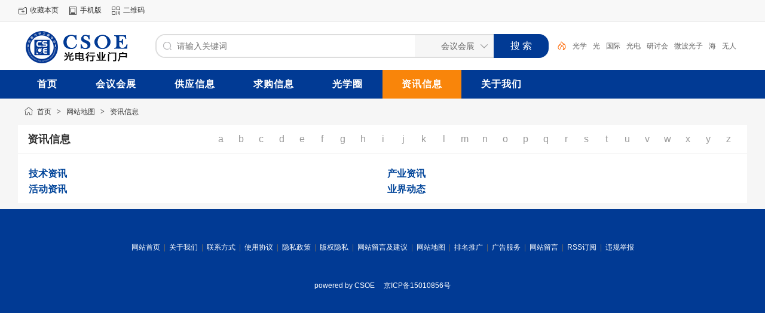

--- FILE ---
content_type: text/html;charset=UTF-8
request_url: https://b2b.csoe.org.cn/sitemap/index.php?mid=21
body_size: 3005
content:
<!doctype html>
<html>
<head>
<meta charset="UTF-8"/>
<title>资讯信息_网站地图_光电行业门户</title>
<meta http-equiv="mobile-agent" content="format=html5;url=https://b2b.csoe.org.cn/mobile/sitemap/index.php?mid=21"/>
<meta name="generator" content="DESTOON - www.destoon.com"/>
<meta http-equiv="x-ua-compatible" content="IE=8"/>
<link rel="shortcut icon" type="image/x-icon" href="https://b2b.csoe.org.cn/favicon.ico"/>
<link rel="bookmark" type="image/x-icon" href="https://b2b.csoe.org.cn/favicon.ico"/>
<link rel="archives" title="光电行业门户" href="https://b2b.csoe.org.cn/archiver/"/>
<link rel="stylesheet" type="text/css" href="https://b2b.csoe.org.cn/static/skin/2023/style.css?v=e54ea70912"/>
<link rel="stylesheet" type="text/css" href="https://b2b.csoe.org.cn/static/skin/2023/extend.css?v=e54ea70912"/>
<link rel="stylesheet" type="text/css" href="https://b2b.csoe.org.cn/static/skin/2023/catalog.css?v=e54ea70912"/>
<link rel="stylesheet" type="text/css" href="https://b2b.csoe.org.cn/file/style/home.reset.css?v=e54ea70912"/>
<script type="text/javascript" src="https://b2b.csoe.org.cn/lang/zh-cn/lang.js?v=e54ea70912"></script>
<script type="text/javascript" src="https://b2b.csoe.org.cn/file/script/config.js?v=e54ea70912"></script>
<script type="text/javascript" src="https://b2b.csoe.org.cn/static/script/jquery-3.6.4.min.js?v=e54ea70912"></script>
<script type="text/javascript" src="https://b2b.csoe.org.cn/static/script/notification.js?v=e54ea70912"></script>
<script type="text/javascript" src="https://b2b.csoe.org.cn/static/script/common.js?v=e54ea70912"></script>
<script type="text/javascript" src="https://b2b.csoe.org.cn/static/script/page.js?v=e54ea70912"></script>
<script type="text/javascript">GoMobile('https://b2b.csoe.org.cn/mobile/sitemap/index.php?mid=21');var searchid = 21;</script>
<link rel="stylesheet" type="text/css" href="https://b2b.csoe.org.cn/static/skin/2023/csoe.css?v=e54ea70912"/>
</head>
<body>
<div class="head" id="head">
<div class="head_m">
<div class="head_r" id="destoon_member"></div>
<div class="head_l">
<ul>
<li class="h_fav"><script type="text/javascript">addFav('收藏本页');</script></li>
<li class="h_mobile"><a href="javascript:Dmobile();">手机版</a></li><li class="h_qrcode"><a href="javascript:Dqrcode();">二维码</a></li></ul>
</div>
</div>
</div>
<div id="destoon-space" class="head_s"></div>
<div class="m"><div id="search_tips" style="display:none;"></div></div>
<div id="destoon-qrcode" style="display:none;"></div><div id="destoon-card"></div>
<div id="destoon-fixon">
<div class="csoe-logo">
<div class="m">
<div class="logo"><a href="https://b2b.csoe.org.cn/"><img src="https://b2b.csoe.org.cn/static/skin/2023/logo.gif" alt="光电行业门户"/></a></div>
<form id="destoon-search" action="https://b2b.csoe.org.cn/meeting/search.php" onsubmit="return DSearch();">
<div class="search-inp">
<input name="kw" id="destoon-kw" type="text" value="" placeholder="请输入关键词" onfocus="DsRec();" onblur="$('#search-tip,#search-rec,#search-cls').fadeOut('fast');"  onkeyup="DsTip(this.value);" autocomplete="off" x-webkit-speech speech/>
<div id="search-tip"></div><div id="search-rec"></div>
</div>
<div class="search-mod">
<div id="search-cls" onclick="$('#destoon-kw').val('');$('#search-cls').hide();" title="清空输入"></div>
<input type="text" id="destoon-mod" value="会议会展" readonly onclick="$('#search-tip,#search-rec').hide();$('#search-mod').fadeIn('fast');"/>
<div id="search-mod">
<p onclick="$('#search-mod').fadeOut('fast');"><i title="关闭"></i>选择频道搜索</p>
<ul>
<li onclick="DsMod('23','会议会展','https://b2b.csoe.org.cn/meeting/')">会议会展</li><li onclick="DsMod('5','供应信息','https://b2b.csoe.org.cn/sell/')">供应信息</li><li onclick="DsMod('6','求购信息','https://b2b.csoe.org.cn/buy/')">求购信息</li><li onclick="DsMod('18','光学圈','https://b2b.csoe.org.cn/club/')">光学圈</li><li onclick="DsMod('21','资讯信息','https://b2b.csoe.org.cn/news/')">资讯信息</li></ul>
</div>
</div>
<div class="search-btn"><input type="submit" value="搜 索"/></div>
<div class="search-adv" title="高级搜索" onclick="Go($('#destoon-search').attr('action'));"></div>
<div class="search-hot"><a href="https://b2b.csoe.org.cn/meeting/search.php?kw=%E5%85%89%E5%AD%A6">光学</a><a href="https://b2b.csoe.org.cn/meeting/search.php?kw=%E5%85%89">光</a><a href="https://b2b.csoe.org.cn/meeting/search.php?kw=%E5%9B%BD%E9%99%85">国际</a><a href="https://b2b.csoe.org.cn/meeting/search.php?kw=%E5%85%89%E7%94%B5">光电</a><a href="https://b2b.csoe.org.cn/meeting/search.php?kw=%E7%A0%94%E8%AE%A8%E4%BC%9A">研讨会</a><a href="https://b2b.csoe.org.cn/meeting/search.php?kw=%E5%BE%AE%E6%B3%A2%E5%85%89%E5%AD%90">微波光子</a><a href="https://b2b.csoe.org.cn/meeting/search.php?kw=%E6%B5%B7">海</a><a href="https://b2b.csoe.org.cn/meeting/search.php?kw=%E6%97%A0%E4%BA%BA%E6%9C%BA">无人机</a><a href="https://b2b.csoe.org.cn/meeting/search.php?kw=%E6%99%BA%E8%83%BD">智能</a><a href="https://b2b.csoe.org.cn/meeting/search.php?kw=%E7%AC%AC%E4%BA%8C%E5%B1%8A">第二届</a></div>
</form>
</div>
</div>
</div>
<div class="csoe-menu">
<div class="m">
<section style="display:none;">
<div class="im0l">
<ul>
</ul>
</div>
</section>
<div class="menu">
<ul><li id="menu-1"><a href="https://b2b.csoe.org.cn/"><span>首页</span></a></li><li id="menu-23"><a href="https://b2b.csoe.org.cn/meeting/"><span>会议会展</span></a></li><li id="menu-5"><a href="https://b2b.csoe.org.cn/sell/"><span>供应信息</span></a></li><li id="menu-6"><a href="https://b2b.csoe.org.cn/buy/"><span>求购信息</span></a></li><li id="menu-18"><a href="https://b2b.csoe.org.cn/club/"><span>光学圈</span></a></li><li class="menuon" id="menu-21"><a href="https://b2b.csoe.org.cn/news/"><span>资讯信息</span></a></li><li id="menu-25"><a href="https://b2b.csoe.org.cn/about/index.html"><span>关于我们</span></a></li></ul>
</div>
</div>
</div><style type="text/css">
.map p {margin:0;line-height:28px;padding:0 0 0 20px;font-size:14px;}
.L1 {display:inline-block;width:24px;height:24px;line-height:24px;margin:10px 1px 0 1px;padding:2px !important;font-size:16px !important;text-align:center;font-style:normal;}
.L1:hover {background:#FF6600;color:#FFFFFF !important;border-radius:50%;}
.L2 {display:inline-block;width:24px;height:24px;line-height:24px;background:#FF6600;color:#FFFFFF !important;border-radius:50%;margin:10px 1px 0 1px;padding:2px !important;font-size:16px !important;text-align:center;font-style:normal;}
</style>
<div class="m">
<div class="nav"><a href="https://b2b.csoe.org.cn/">首页</a> <i>&gt;</i> <a href="./">网站地图</a> <i>&gt;</i> 资讯信息</div>
<div class="head-txt">
<span>
<a href="index.php?mid=21&letter=a"><em class="L1">a</em></a>
<a href="index.php?mid=21&letter=b"><em class="L1">b</em></a>
<a href="index.php?mid=21&letter=c"><em class="L1">c</em></a>
<a href="index.php?mid=21&letter=d"><em class="L1">d</em></a>
<a href="index.php?mid=21&letter=e"><em class="L1">e</em></a>
<a href="index.php?mid=21&letter=f"><em class="L1">f</em></a>
<a href="index.php?mid=21&letter=g"><em class="L1">g</em></a>
<a href="index.php?mid=21&letter=h"><em class="L1">h</em></a>
<a href="index.php?mid=21&letter=i"><em class="L1">i</em></a>
<a href="index.php?mid=21&letter=j"><em class="L1">j</em></a>
<a href="index.php?mid=21&letter=k"><em class="L1">k</em></a>
<a href="index.php?mid=21&letter=l"><em class="L1">l</em></a>
<a href="index.php?mid=21&letter=m"><em class="L1">m</em></a>
<a href="index.php?mid=21&letter=n"><em class="L1">n</em></a>
<a href="index.php?mid=21&letter=o"><em class="L1">o</em></a>
<a href="index.php?mid=21&letter=p"><em class="L1">p</em></a>
<a href="index.php?mid=21&letter=q"><em class="L1">q</em></a>
<a href="index.php?mid=21&letter=r"><em class="L1">r</em></a>
<a href="index.php?mid=21&letter=s"><em class="L1">s</em></a>
<a href="index.php?mid=21&letter=t"><em class="L1">t</em></a>
<a href="index.php?mid=21&letter=u"><em class="L1">u</em></a>
<a href="index.php?mid=21&letter=v"><em class="L1">v</em></a>
<a href="index.php?mid=21&letter=w"><em class="L1">w</em></a>
<a href="index.php?mid=21&letter=x"><em class="L1">x</em></a>
<a href="index.php?mid=21&letter=y"><em class="L1">y</em></a>
<a href="index.php?mid=21&letter=z"><em class="L1">z</em></a>
</span>
<a href="https://b2b.csoe.org.cn/news/" target="_blank"><strong>资讯信息</strong></a>
</div>
<div class="box_body">
<div class="catalog" style="border:none;padding:0;">
<table width="100%" cellpadding="0" cellspacing="0">
<tr><td valign="top">
<p>
<a href="https://b2b.csoe.org.cn/news/list/93/" class="px16"><strong>技术资讯</strong></a>
</p>
</td>
<td valign="top">
<p>
<a href="https://b2b.csoe.org.cn/news/list/7/" class="px16"><strong>产业资讯</strong></a>
</p>
</td>
</tr><tr><td valign="top">
<p>
<a href="https://b2b.csoe.org.cn/news/list/6/" class="px16"><strong>活动资讯</strong></a>
</p>
</td>
<td valign="top">
<p>
<a href="https://b2b.csoe.org.cn/news/list/233/" class="px16"><strong>业界动态</strong></a>
</p>
</td>
</tr></table></div>
</div>
</div>
<div class="b10" id="footb"></div>
<div class="csoe-foot">
<div class="m">
<div class="foot_page">
<a href="https://b2b.csoe.org.cn/">网站首页</a> &nbsp;|&nbsp; 
<a href="https://b2b.csoe.org.cn/about/index.html">关于我们</a> &nbsp;|&nbsp; 
<a href="https://b2b.csoe.org.cn/about/contact.html">联系方式</a> &nbsp;|&nbsp; 
<a href="https://b2b.csoe.org.cn/about/agreement.html">使用协议</a> &nbsp;|&nbsp; 
<a href="https://b2b.csoe.org.cn/about/privacy.html">隐私政策</a> &nbsp;|&nbsp; 
<a href="https://b2b.csoe.org.cn/about/copyright.html">版权隐私</a> &nbsp;|&nbsp; 
<a href="https://b2b.csoe.org.cn/guestbook/index.php?action=add">网站留言及建议</a> &nbsp;|&nbsp; 
<a href="https://b2b.csoe.org.cn/sitemap/">网站地图</a> &nbsp;|&nbsp; 
<a href="https://b2b.csoe.org.cn/spread/">排名推广</a> &nbsp;|&nbsp; 
<a href="https://b2b.csoe.org.cn/ad/">广告服务</a> &nbsp;|&nbsp; <a href="https://b2b.csoe.org.cn/guestbook/">网站留言</a> &nbsp;|&nbsp; <a href="https://b2b.csoe.org.cn/feed/">RSS订阅</a> &nbsp;|&nbsp; <a href="javascript:Dreport(21, 0, 0);">违规举报</a>
</div>
</div>
<div class="m">
<div class="foot">
<div id="copyright">powered by CSOE<script>var _hmt = _hmt || [];(function() {var hm = document.createElement("script");hm.src = "https://hm.baidu.com/hm.js?16139e988137fd0207a93990056e2671";var s = document.getElementsByTagName("script")[0]; s.parentNode.insertBefore(hm, s);})();</script> &nbsp; &nbsp; <a href="https://beian.miit.gov.cn/" target="_blank">京ICP备15010856号</a></div>
</div>
</div>
</div>
<div class="back2top"><a href="javascript:void(0);" title="返回顶部">&nbsp;</a></div>
<script type="text/javascript">
$(function(){
Dtask('moduleid=3&html=xml', 1);
Dhot();
Dfixon();
});
</script>
</body>
</html>

--- FILE ---
content_type: text/css
request_url: https://b2b.csoe.org.cn/static/skin/2023/catalog.css?v=e54ea70912
body_size: 1708
content:
/*
	DESTOON Copyright (C)2008-2099 www.destoon.com
	This is NOT a freeware,Use is subject to license.txt
*/
.catalog_menu {height:24px;overflow:hidden;background:#FFFBE1 url('catalog.gif') no-repeat;border-bottom:#FF821F 1px solid;}

.catalog {border:#FF821F 1px solid;}
.catalog li {float:left;padding:0 10px 0 10px;white-space:nowrap;background:url('catalog_li.gif') no-repeat right center;}
.catalog p {font-size:13px;margin:3px 3px 3px 8px;height:20px;overflow:hidden;}
.catalog strong {color:#004499;}

.catalog_letter {height:32px;overflow:hidden;font-weight:bold;font-size:13px;cursor:pointer;}
.catalog_letter ul {margin:1px 0 0 115px;}
.catalog_letter_li {float:left;padding:3px 7px 6px 6px;color:#FF6600;}
.catalog_letter_on {float:left;padding:3px 7px 6px 6px;color:#FFFFFF;background:#FF6600;}
.catalog_index {width:648px;overflow:hidden;margin:-1px 0 0 0;line-height:24px;font-size:13px;border:#BCBCBC 1px solid;background:#FAFAFA;position:absolute;z-index:100;}
.catalog_index table {margin:10px 0 5px 15px;}
.catalog_index div {height:7px;line-height:7px;font-size:1px;cursor:pointer;background:#DADADA url('catalog_close.gif') no-repeat center 2px;}

.catalog_tds {line-height:20px;padding:6px 10px 6px 10px;color:#666666;}
.catalog_tdl {width:26px;padding:10px 0 10px 0;border:#FFEDC1 1px solid;background:#FFFFE0;font-size:14px;font-weight:bold;color:#000000;text-align:center;}
.catalog_tdr {}
.catalog_on_1 {border-bottom:#FFD39A 1px dotted;padding:0 0 5px 0;}
.catalog_on_2 {background:#FCFCE3;border-bottom:#FFD39A 1px dotted;padding:0 0 5px 0;}/*border:#FFD39A 2px solid;*/
.catalog_on_2 .catalog_tdl {border:#FFF2CA 1px solid;background:#FFF2CA;color:#FF7300;}

--- FILE ---
content_type: text/css
request_url: https://b2b.csoe.org.cn/file/style/home.reset.css?v=e54ea70912
body_size: 903
content:
/* reset home */.tab-head .on span{color:#013A94;}.menu,.search-btn input,.search-rec span:hover,.im0l p{background:#013A94;}.btn-blue,.pages a:hover,.pages strong{background:#013A94;border:#013A94 1px solid;}.search-btn{background:#013A94;border:#013A94 2px solid;}.tab-head .on{border-bottom:#013A94 3px solid;}.login-head .on,.login-step .on,.reg-step .on{border-bottom:#013A94 2px solid;}.reg-step .on i {background:#013A94;}.reg-step .on b {background:#013A94 url('https://b2b.csoe.org.cn/static/skin/2023/reg-step.png') no-repeat center center;}.im0l .cate-0:hover,.im0l .cate-1:hover,.im0l .cate-2:hover,.im0l .cate-3:hover,.im0l .cate-4:hover,.im0l .cate-5:hover,.im0l .cate-6:hover,.im0l .cate-7:hover,.im0l .cate-8:hover,.im0l .cate-9:hover,.im0l .cate-10:hover,.im0l .cate-11:hover,.im0l .cate-12:hover,.im0l .cate-13:hover,.im0l .cate-14:hover,.im0l .cate-15:hover{background-color:#013A94;}

--- FILE ---
content_type: text/css
request_url: https://b2b.csoe.org.cn/static/skin/2023/csoe.css?v=e54ea70912
body_size: 3897
content:
/*
	DESTOON Copyright (C)2008-2099 www.destoon.com
	This is NOT a freeware,Use is subject to license.txt
	#013A94 #014991 #2861A1
*/
.csoe-logo {width:100%;background:#FFFFFF;}
.csoe-menu {width:100%;background:#013A94;font-weight:bold;}
.csoe-menu section {width:200px;height:48px;float:left;background:#013A94 url('csoe/icon-sort.png') no-repeat 0 center;cursor:pointer;}
.csoe-menu section:hover .im0l {display:block;}

.im0l {width:200px;height:430px;background:#014991;position:absolute;z-index:10;opacity:0.9;margin:48px 0 0 0;display:none;}
.im0l p {height:32px;line-height:32px;padding:0 10px 0 20px;font-size:14px;margin:0;background:#007AFF;color:#FFFFFF;}
.im0l i {font-style:normal;font-weight:bold;float:right;color:#DDDDDD;font-family:simsun;}
.im0l strong {font-weight:normal;color:#FFFFFF;}
.im0l li {height:52px;line-height:52px;padding:0 10px 0 40px;font-size:16px;overflow:hidden;cursor:pointer;font-weight: bold;}
.im0l div {z-index:900;position:absolute;width:200px;height:430px;padding:10px 20px;overflow:hidden;border:#EEEEEE 1px solid;border-left:none;background:#FFFFFF;display:none;box-sizing: border-box;}
.im0l dl {margin:0;border-bottom:#DDDDDD 1px dotted;clear:both;}
.im0l dt {margin:0;padding:0;line-height:51px;font-size:14px;height:52px;overflow: hidden;}
.im0l dd {margin:0;padding:0;line-height:32px;font-size:12px;}
.im0l em {font-style:normal;color:#DDDDDD;padding:0 10px;font-family:simsun;}
.im0l li:hover i {color:#FFFFFF;}
.im0l li:hover strong {color:#013A94;}
.im0l li:hover div {display:block;}


.im0l .cate-0 {background:url('cate-0.png') no-repeat 10px center;}
.im0l .cate-0:hover {background:#FFFFFF url('cate-0-on.png?v=1') no-repeat 10px center;}
.im0l .cate-0:hover div {margin:-52px 0 0 160px;}
.im0l .cate-1 {background:url('cate-1.png') no-repeat 10px center;}
.im0l .cate-1:hover {background:#FFFFFF url('cate-1-on.png?v=1') no-repeat 10px center;}
.im0l .cate-1:hover div {margin:-104px 0 0 160px;}
.im0l .cate-2 {background:url('cate-2.png') no-repeat 10px center;}
.im0l .cate-2:hover {background:#FFFFFF url('cate-2-on.png?v=1') no-repeat 10px center;}
.im0l .cate-2:hover div {margin:-156px 0 0 160px;}
.im0l .cate-3 {background:url('cate-3.png') no-repeat 10px center;}
.im0l .cate-3:hover {background:#FFFFFF url('cate-3-on.png?v=1') no-repeat 10px center;}
.im0l .cate-3:hover div {margin:-208px 0 0 160px;}
.im0l .cate-4 {background:url('cate-4.png') no-repeat 10px center;}
.im0l .cate-4:hover {background:#FFFFFF url('cate-4-on.png?v=1') no-repeat 10px center;}
.im0l .cate-4:hover div {margin:-260px 0 0 160px;}
.im0l .cate-5 {background:url('cate-5.png') no-repeat 10px center;}
.im0l .cate-5:hover {background:#FFFFFF url('cate-5-on.png?v=1') no-repeat 10px center;}
.im0l .cate-5:hover div {margin:-312px 0 0 160px;}
.im0l .cate-6 {background:url('cate-6.png') no-repeat 10px center;}
.im0l .cate-6:hover {background:#FFFFFF url('cate-6-on.png?v=1') no-repeat 10px center;}
.im0l .cate-6:hover div {margin:-364px 0 0 160px;}
.im0l .cate-7 {background:url('cate-7.png') no-repeat 10px center;}
.im0l .cate-7:hover {background:#FFFFFF url('cate-7-on.png?v=1') no-repeat 10px center;}
.im0l .cate-7:hover div {margin:-416px 0 0 160px;}

.csoe-menu .menu {height:48px;line-height:48px;background:#013A94;}
.csoe-menu .menu a {height:48px;line-height:48px;padding:0 32px;}
.csoe-menu .menu a:hover {background:#F9850A;}
.csoe-menu .menuon {background:#F9850A;margin:0 1px;}
/*
.csoe-menu .menu a:hover {background:#FFFFFF;color:#013A94;}
.csoe-menu .menuon {background:#FFFFFF;}
.csoe-menu .menuon span {color:#013A94;}
*/
.csoe-slide {width:100%;height:430px;overflow:hidden;}
.csoe-foot {width:100%;padding:32px 0;background:#013A94;}
.csoe-foot a {color:#FFFFFF;}
.csoe-foot .m {background:#013A94;color:#FFFFFF;}
.csoe-foot .foot {color:#FFFFFF;padding-top:32px;}

--- FILE ---
content_type: application/javascript
request_url: https://b2b.csoe.org.cn/file/script/config.js?v=e54ea70912
body_size: 605
content:
var DTPath = "https://b2b.csoe.org.cn/";var DTMob = "https://b2b.csoe.org.cn/mobile/";var DTMobc = "#013A94";var SKPath = "https://b2b.csoe.org.cn/static/skin/2023/";var SKMob = "https://b2b.csoe.org.cn/static/skin/m2023/";var MEPath = "https://b2b.csoe.org.cn/member/";var DTExt = ".php";var DTEditor = "fckeditor";var CKDomain = ".csoe.org.cn";var CKPath = "/";var CKPrex = "DrG_";if(window.console){console.clear();console.log("%cPowered By DESTOON%chttps://www.destoon.com/", "color:#FFFFFF;font-size:14px;background:#FF7418;padding:2px 12px;border-radius:10px;", "font-size:14px;padding:2px 12px;");}